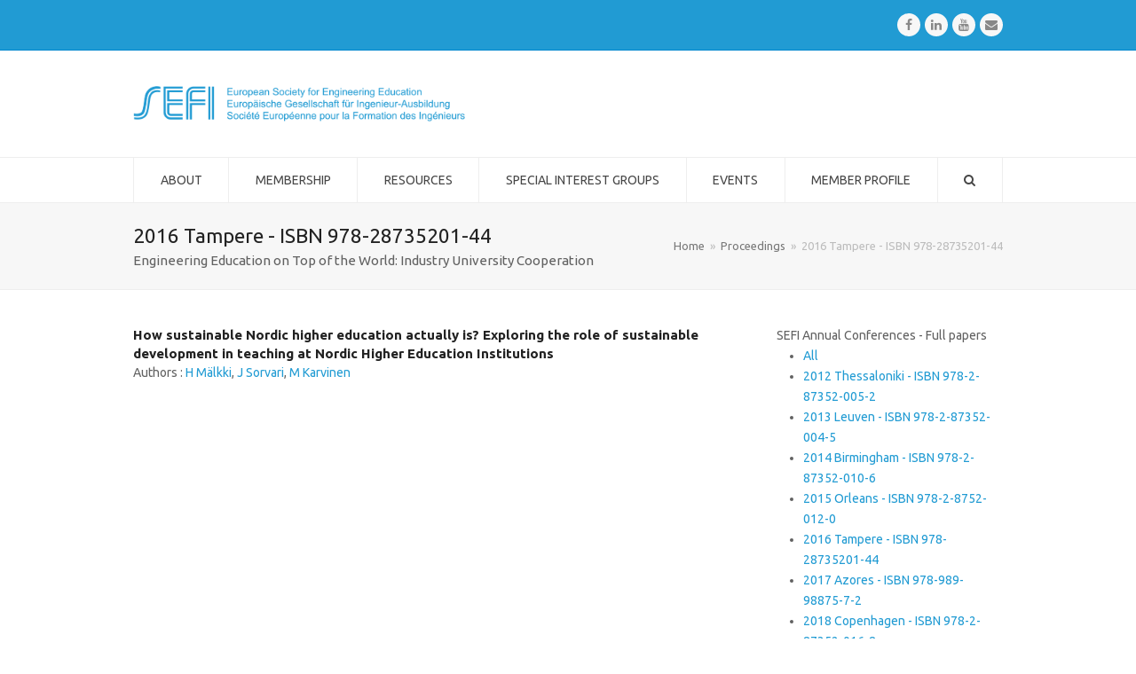

--- FILE ---
content_type: text/html; charset=UTF-8
request_url: https://www.sefi.be/proceeding-author/j-sorvari/?conference=2016
body_size: 11898
content:
<!doctype html>
<html lang="en-US" itemscope itemtype="http://schema.org/WebPage">
<head>
<meta charset="UTF-8">
<link rel="profile" href="http://gmpg.org/xfn/11">
<title>2016 Tampere &#8211; ISBN 978-28735201-44 &#8211; SEFI</title>
<meta name='robots' content='max-image-preview:large' />
	<style>img:is([sizes="auto" i], [sizes^="auto," i]) { contain-intrinsic-size: 3000px 1500px }</style>
	<meta name="generator" content="Total WordPress Theme v5.0.5">
<meta name="viewport" content="width=device-width, initial-scale=1">
<meta http-equiv="X-UA-Compatible" content="IE=edge" />
<link rel='dns-prefetch' href='//fonts.googleapis.com' />
<link rel="alternate" type="application/rss+xml" title="SEFI &raquo; Feed" href="https://www.sefi.be/feed/" />
<link rel="alternate" type="application/rss+xml" title="SEFI &raquo; Comments Feed" href="https://www.sefi.be/comments/feed/" />
<link rel="alternate" type="application/rss+xml" title="SEFI &raquo; 2016 Tampere - ISBN 978-28735201-44 Conference Feed" href="https://www.sefi.be/conference/2016/feed/" />
<link rel='stylesheet' id='js_composer_front-css' href='https://www.sefi.be/wp-content/plugins/js_composer/assets/css/js_composer.min.css?ver=6.4.1' media='all' />
<link rel='stylesheet' id='wp-block-library-css' href='https://www.sefi.be/wp-includes/css/dist/block-library/style.min.css?ver=6.7.4' media='all' />
<style id='classic-theme-styles-inline-css'>
/*! This file is auto-generated */
.wp-block-button__link{color:#fff;background-color:#32373c;border-radius:9999px;box-shadow:none;text-decoration:none;padding:calc(.667em + 2px) calc(1.333em + 2px);font-size:1.125em}.wp-block-file__button{background:#32373c;color:#fff;text-decoration:none}
</style>
<style id='global-styles-inline-css'>
:root{--wp--preset--aspect-ratio--square: 1;--wp--preset--aspect-ratio--4-3: 4/3;--wp--preset--aspect-ratio--3-4: 3/4;--wp--preset--aspect-ratio--3-2: 3/2;--wp--preset--aspect-ratio--2-3: 2/3;--wp--preset--aspect-ratio--16-9: 16/9;--wp--preset--aspect-ratio--9-16: 9/16;--wp--preset--color--black: #000000;--wp--preset--color--cyan-bluish-gray: #abb8c3;--wp--preset--color--white: #ffffff;--wp--preset--color--pale-pink: #f78da7;--wp--preset--color--vivid-red: #cf2e2e;--wp--preset--color--luminous-vivid-orange: #ff6900;--wp--preset--color--luminous-vivid-amber: #fcb900;--wp--preset--color--light-green-cyan: #7bdcb5;--wp--preset--color--vivid-green-cyan: #00d084;--wp--preset--color--pale-cyan-blue: #8ed1fc;--wp--preset--color--vivid-cyan-blue: #0693e3;--wp--preset--color--vivid-purple: #9b51e0;--wp--preset--gradient--vivid-cyan-blue-to-vivid-purple: linear-gradient(135deg,rgba(6,147,227,1) 0%,rgb(155,81,224) 100%);--wp--preset--gradient--light-green-cyan-to-vivid-green-cyan: linear-gradient(135deg,rgb(122,220,180) 0%,rgb(0,208,130) 100%);--wp--preset--gradient--luminous-vivid-amber-to-luminous-vivid-orange: linear-gradient(135deg,rgba(252,185,0,1) 0%,rgba(255,105,0,1) 100%);--wp--preset--gradient--luminous-vivid-orange-to-vivid-red: linear-gradient(135deg,rgba(255,105,0,1) 0%,rgb(207,46,46) 100%);--wp--preset--gradient--very-light-gray-to-cyan-bluish-gray: linear-gradient(135deg,rgb(238,238,238) 0%,rgb(169,184,195) 100%);--wp--preset--gradient--cool-to-warm-spectrum: linear-gradient(135deg,rgb(74,234,220) 0%,rgb(151,120,209) 20%,rgb(207,42,186) 40%,rgb(238,44,130) 60%,rgb(251,105,98) 80%,rgb(254,248,76) 100%);--wp--preset--gradient--blush-light-purple: linear-gradient(135deg,rgb(255,206,236) 0%,rgb(152,150,240) 100%);--wp--preset--gradient--blush-bordeaux: linear-gradient(135deg,rgb(254,205,165) 0%,rgb(254,45,45) 50%,rgb(107,0,62) 100%);--wp--preset--gradient--luminous-dusk: linear-gradient(135deg,rgb(255,203,112) 0%,rgb(199,81,192) 50%,rgb(65,88,208) 100%);--wp--preset--gradient--pale-ocean: linear-gradient(135deg,rgb(255,245,203) 0%,rgb(182,227,212) 50%,rgb(51,167,181) 100%);--wp--preset--gradient--electric-grass: linear-gradient(135deg,rgb(202,248,128) 0%,rgb(113,206,126) 100%);--wp--preset--gradient--midnight: linear-gradient(135deg,rgb(2,3,129) 0%,rgb(40,116,252) 100%);--wp--preset--font-size--small: 13px;--wp--preset--font-size--medium: 20px;--wp--preset--font-size--large: 36px;--wp--preset--font-size--x-large: 42px;--wp--preset--spacing--20: 0.44rem;--wp--preset--spacing--30: 0.67rem;--wp--preset--spacing--40: 1rem;--wp--preset--spacing--50: 1.5rem;--wp--preset--spacing--60: 2.25rem;--wp--preset--spacing--70: 3.38rem;--wp--preset--spacing--80: 5.06rem;--wp--preset--shadow--natural: 6px 6px 9px rgba(0, 0, 0, 0.2);--wp--preset--shadow--deep: 12px 12px 50px rgba(0, 0, 0, 0.4);--wp--preset--shadow--sharp: 6px 6px 0px rgba(0, 0, 0, 0.2);--wp--preset--shadow--outlined: 6px 6px 0px -3px rgba(255, 255, 255, 1), 6px 6px rgba(0, 0, 0, 1);--wp--preset--shadow--crisp: 6px 6px 0px rgba(0, 0, 0, 1);}:where(.is-layout-flex){gap: 0.5em;}:where(.is-layout-grid){gap: 0.5em;}body .is-layout-flex{display: flex;}.is-layout-flex{flex-wrap: wrap;align-items: center;}.is-layout-flex > :is(*, div){margin: 0;}body .is-layout-grid{display: grid;}.is-layout-grid > :is(*, div){margin: 0;}:where(.wp-block-columns.is-layout-flex){gap: 2em;}:where(.wp-block-columns.is-layout-grid){gap: 2em;}:where(.wp-block-post-template.is-layout-flex){gap: 1.25em;}:where(.wp-block-post-template.is-layout-grid){gap: 1.25em;}.has-black-color{color: var(--wp--preset--color--black) !important;}.has-cyan-bluish-gray-color{color: var(--wp--preset--color--cyan-bluish-gray) !important;}.has-white-color{color: var(--wp--preset--color--white) !important;}.has-pale-pink-color{color: var(--wp--preset--color--pale-pink) !important;}.has-vivid-red-color{color: var(--wp--preset--color--vivid-red) !important;}.has-luminous-vivid-orange-color{color: var(--wp--preset--color--luminous-vivid-orange) !important;}.has-luminous-vivid-amber-color{color: var(--wp--preset--color--luminous-vivid-amber) !important;}.has-light-green-cyan-color{color: var(--wp--preset--color--light-green-cyan) !important;}.has-vivid-green-cyan-color{color: var(--wp--preset--color--vivid-green-cyan) !important;}.has-pale-cyan-blue-color{color: var(--wp--preset--color--pale-cyan-blue) !important;}.has-vivid-cyan-blue-color{color: var(--wp--preset--color--vivid-cyan-blue) !important;}.has-vivid-purple-color{color: var(--wp--preset--color--vivid-purple) !important;}.has-black-background-color{background-color: var(--wp--preset--color--black) !important;}.has-cyan-bluish-gray-background-color{background-color: var(--wp--preset--color--cyan-bluish-gray) !important;}.has-white-background-color{background-color: var(--wp--preset--color--white) !important;}.has-pale-pink-background-color{background-color: var(--wp--preset--color--pale-pink) !important;}.has-vivid-red-background-color{background-color: var(--wp--preset--color--vivid-red) !important;}.has-luminous-vivid-orange-background-color{background-color: var(--wp--preset--color--luminous-vivid-orange) !important;}.has-luminous-vivid-amber-background-color{background-color: var(--wp--preset--color--luminous-vivid-amber) !important;}.has-light-green-cyan-background-color{background-color: var(--wp--preset--color--light-green-cyan) !important;}.has-vivid-green-cyan-background-color{background-color: var(--wp--preset--color--vivid-green-cyan) !important;}.has-pale-cyan-blue-background-color{background-color: var(--wp--preset--color--pale-cyan-blue) !important;}.has-vivid-cyan-blue-background-color{background-color: var(--wp--preset--color--vivid-cyan-blue) !important;}.has-vivid-purple-background-color{background-color: var(--wp--preset--color--vivid-purple) !important;}.has-black-border-color{border-color: var(--wp--preset--color--black) !important;}.has-cyan-bluish-gray-border-color{border-color: var(--wp--preset--color--cyan-bluish-gray) !important;}.has-white-border-color{border-color: var(--wp--preset--color--white) !important;}.has-pale-pink-border-color{border-color: var(--wp--preset--color--pale-pink) !important;}.has-vivid-red-border-color{border-color: var(--wp--preset--color--vivid-red) !important;}.has-luminous-vivid-orange-border-color{border-color: var(--wp--preset--color--luminous-vivid-orange) !important;}.has-luminous-vivid-amber-border-color{border-color: var(--wp--preset--color--luminous-vivid-amber) !important;}.has-light-green-cyan-border-color{border-color: var(--wp--preset--color--light-green-cyan) !important;}.has-vivid-green-cyan-border-color{border-color: var(--wp--preset--color--vivid-green-cyan) !important;}.has-pale-cyan-blue-border-color{border-color: var(--wp--preset--color--pale-cyan-blue) !important;}.has-vivid-cyan-blue-border-color{border-color: var(--wp--preset--color--vivid-cyan-blue) !important;}.has-vivid-purple-border-color{border-color: var(--wp--preset--color--vivid-purple) !important;}.has-vivid-cyan-blue-to-vivid-purple-gradient-background{background: var(--wp--preset--gradient--vivid-cyan-blue-to-vivid-purple) !important;}.has-light-green-cyan-to-vivid-green-cyan-gradient-background{background: var(--wp--preset--gradient--light-green-cyan-to-vivid-green-cyan) !important;}.has-luminous-vivid-amber-to-luminous-vivid-orange-gradient-background{background: var(--wp--preset--gradient--luminous-vivid-amber-to-luminous-vivid-orange) !important;}.has-luminous-vivid-orange-to-vivid-red-gradient-background{background: var(--wp--preset--gradient--luminous-vivid-orange-to-vivid-red) !important;}.has-very-light-gray-to-cyan-bluish-gray-gradient-background{background: var(--wp--preset--gradient--very-light-gray-to-cyan-bluish-gray) !important;}.has-cool-to-warm-spectrum-gradient-background{background: var(--wp--preset--gradient--cool-to-warm-spectrum) !important;}.has-blush-light-purple-gradient-background{background: var(--wp--preset--gradient--blush-light-purple) !important;}.has-blush-bordeaux-gradient-background{background: var(--wp--preset--gradient--blush-bordeaux) !important;}.has-luminous-dusk-gradient-background{background: var(--wp--preset--gradient--luminous-dusk) !important;}.has-pale-ocean-gradient-background{background: var(--wp--preset--gradient--pale-ocean) !important;}.has-electric-grass-gradient-background{background: var(--wp--preset--gradient--electric-grass) !important;}.has-midnight-gradient-background{background: var(--wp--preset--gradient--midnight) !important;}.has-small-font-size{font-size: var(--wp--preset--font-size--small) !important;}.has-medium-font-size{font-size: var(--wp--preset--font-size--medium) !important;}.has-large-font-size{font-size: var(--wp--preset--font-size--large) !important;}.has-x-large-font-size{font-size: var(--wp--preset--font-size--x-large) !important;}
:where(.wp-block-post-template.is-layout-flex){gap: 1.25em;}:where(.wp-block-post-template.is-layout-grid){gap: 1.25em;}
:where(.wp-block-columns.is-layout-flex){gap: 2em;}:where(.wp-block-columns.is-layout-grid){gap: 2em;}
:root :where(.wp-block-pullquote){font-size: 1.5em;line-height: 1.6;}
</style>
<link rel='stylesheet' id='display-your-zenodo-community-css' href='https://www.sefi.be/wp-content/plugins/display-your-zenodo-community/public/css/display-your-zenodo-community-public.css?ver=1.2.1' media='all' />
<link rel='stylesheet' id='rs-plugin-settings-css' href='https://www.sefi.be/wp-content/plugins/revslider/public/assets/css/rs6.css?ver=6.2.23' media='all' />
<style id='rs-plugin-settings-inline-css'>
#rs-demo-id {}
</style>
<link rel='stylesheet' id='parent-style-css' href='https://www.sefi.be/wp-content/themes/Total/style.css?ver=5.0.5' media='all' />
<link rel='stylesheet' id='swiperstyle-css' href='https://www.sefi.be/wp-content/themes/total-child-theme/swiper.min.css?ver=6.7.4' media='all' />
<link rel='stylesheet' id='wpex-google-font-ubuntu-css' href='//fonts.googleapis.com/css2?family=Ubuntu:ital,wght@0,100;0,200;0,300;0,400;0,500;0,600;0,700;0,800;0,900;1,100;1,200;1,300;1,400;1,500;1,600;1,700;1,800;1,900&#038;display=swap&#038;subset=latin' media='all' />
<link rel='stylesheet' id='wpex-google-font-ubuntu-condensed-css' href='//fonts.googleapis.com/css2?family=Ubuntu+Condensed:ital,wght@0,100;0,200;0,300;0,400;0,500;0,600;0,700;0,800;0,900;1,100;1,200;1,300;1,400;1,500;1,600;1,700;1,800;1,900&#038;display=swap&#038;subset=latin' media='all' />
<link rel='stylesheet' id='wpex-style-css' href='https://www.sefi.be/wp-content/themes/total-child-theme/style.css?ver=5.0.5' media='all' />
<link rel='stylesheet' id='wpex-mobile-menu-breakpoint-max-css' href='https://www.sefi.be/wp-content/themes/Total/assets/css/wpex-mobile-menu-breakpoint-max.css?ver=5.0.5' media='only screen and (max-width:959px)' />
<link rel='stylesheet' id='wpex-mobile-menu-breakpoint-min-css' href='https://www.sefi.be/wp-content/themes/Total/assets/css/wpex-mobile-menu-breakpoint-min.css?ver=5.0.5' media='only screen and (min-width:960px)' />
<link rel='stylesheet' id='wpex-wpbakery-css' href='https://www.sefi.be/wp-content/themes/Total/assets/css/wpex-wpbakery.css?ver=5.0.5' media='all' />
<link rel='stylesheet' id='ticons-css' href='https://www.sefi.be/wp-content/themes/Total/assets/lib/ticons/css/ticons.min.css?ver=5.0.5' media='all' />
<link rel='stylesheet' id='vcex-shortcodes-css' href='https://www.sefi.be/wp-content/themes/Total/assets/css/vcex-shortcodes.css?ver=5.0.5' media='all' />
<script src="https://www.sefi.be/wp-includes/js/jquery/jquery.min.js?ver=3.7.1" id="jquery-core-js"></script>
<script src="https://www.sefi.be/wp-includes/js/jquery/jquery-migrate.min.js?ver=3.4.1" id="jquery-migrate-js"></script>
<script src="https://www.sefi.be/wp-content/plugins/display-your-zenodo-community/public/js/display-your-zenodo-community-public.js?ver=1.2.1" id="display-your-zenodo-community-js"></script>
<script src="https://www.sefi.be/wp-content/plugins/revslider/public/assets/js/rbtools.min.js?ver=6.2.23" id="tp-tools-js"></script>
<script src="https://www.sefi.be/wp-content/plugins/revslider/public/assets/js/rs6.min.js?ver=6.2.23" id="revmin-js"></script>
<link rel="https://api.w.org/" href="https://www.sefi.be/wp-json/" /><link rel="alternate" title="JSON" type="application/json" href="https://www.sefi.be/wp-json/wp/v2/conference/73" /><link rel="EditURI" type="application/rsd+xml" title="RSD" href="https://www.sefi.be/xmlrpc.php?rsd" />
<meta name="generator" content="WordPress 6.7.4" />
<!-- Linkedin Insight Base Code --!><script type='text/javascript'>_linkedin_partner_id = '4949162';window._linkedin_data_partner_ids = window._linkedin_data_partner_ids || [];window._linkedin_data_partner_ids.push(_linkedin_partner_id);</script><script type='text/javascript'>(function(){var s = document.getElementsByTagName('script')[0];var b = document.createElement('script');b.type = 'text/javascript';b.async = true;b.src = 'https://snap.licdn.com/li.lms-analytics/insight.min.js';s.parentNode.insertBefore(b, s);})();</script><noscript><img height='1' width='1' style='display:none;' alt='' src='https://dc.ads.linkedin.com/collect/?pid=4949162&fmt=gif' /></noscript><!-- End Linkedin Insight Base Code --!>
<link rel="icon" href="https://www.sefi.be/wp-content/uploads/2017/02/favicon.png" sizes="32x32"><link rel="shortcut icon" href="https://www.sefi.be/wp-content/uploads/2017/02/favicon.png"><link rel="apple-touch-icon" href="https://www.sefi.be/wp-content/uploads/2017/02/logo-iphone.png" sizes="57x57" ><link rel="apple-touch-icon" href="https://www.sefi.be/wp-content/uploads/2017/02/logo-ipad.png" sizes="76x76" ><link rel="apple-touch-icon" href="https://www.sefi.be/wp-content/uploads/2017/02/logo-ipad-retina.png" sizes="120x120"><link rel="apple-touch-icon" href="https://www.sefi.be/wp-content/uploads/2017/02/logo-ipad-retina.png" sizes="114x114"><link rel="preload" href="https://www.sefi.be/wp-content/themes/Total/assets/lib/ticons/fonts/ticons-webfont.woff2" type="font/woff2" as="font" crossorigin><noscript><style>body .wpex-vc-row-stretched, body .vc_row-o-full-height { visibility: visible; }</style></noscript><script type="text/javascript">function setREVStartSize(e){
			//window.requestAnimationFrame(function() {				 
				window.RSIW = window.RSIW===undefined ? window.innerWidth : window.RSIW;	
				window.RSIH = window.RSIH===undefined ? window.innerHeight : window.RSIH;	
				try {								
					var pw = document.getElementById(e.c).parentNode.offsetWidth,
						newh;
					pw = pw===0 || isNaN(pw) ? window.RSIW : pw;
					e.tabw = e.tabw===undefined ? 0 : parseInt(e.tabw);
					e.thumbw = e.thumbw===undefined ? 0 : parseInt(e.thumbw);
					e.tabh = e.tabh===undefined ? 0 : parseInt(e.tabh);
					e.thumbh = e.thumbh===undefined ? 0 : parseInt(e.thumbh);
					e.tabhide = e.tabhide===undefined ? 0 : parseInt(e.tabhide);
					e.thumbhide = e.thumbhide===undefined ? 0 : parseInt(e.thumbhide);
					e.mh = e.mh===undefined || e.mh=="" || e.mh==="auto" ? 0 : parseInt(e.mh,0);		
					if(e.layout==="fullscreen" || e.l==="fullscreen") 						
						newh = Math.max(e.mh,window.RSIH);					
					else{					
						e.gw = Array.isArray(e.gw) ? e.gw : [e.gw];
						for (var i in e.rl) if (e.gw[i]===undefined || e.gw[i]===0) e.gw[i] = e.gw[i-1];					
						e.gh = e.el===undefined || e.el==="" || (Array.isArray(e.el) && e.el.length==0)? e.gh : e.el;
						e.gh = Array.isArray(e.gh) ? e.gh : [e.gh];
						for (var i in e.rl) if (e.gh[i]===undefined || e.gh[i]===0) e.gh[i] = e.gh[i-1];
											
						var nl = new Array(e.rl.length),
							ix = 0,						
							sl;					
						e.tabw = e.tabhide>=pw ? 0 : e.tabw;
						e.thumbw = e.thumbhide>=pw ? 0 : e.thumbw;
						e.tabh = e.tabhide>=pw ? 0 : e.tabh;
						e.thumbh = e.thumbhide>=pw ? 0 : e.thumbh;					
						for (var i in e.rl) nl[i] = e.rl[i]<window.RSIW ? 0 : e.rl[i];
						sl = nl[0];									
						for (var i in nl) if (sl>nl[i] && nl[i]>0) { sl = nl[i]; ix=i;}															
						var m = pw>(e.gw[ix]+e.tabw+e.thumbw) ? 1 : (pw-(e.tabw+e.thumbw)) / (e.gw[ix]);					
						newh =  (e.gh[ix] * m) + (e.tabh + e.thumbh);
					}				
					if(window.rs_init_css===undefined) window.rs_init_css = document.head.appendChild(document.createElement("style"));					
					document.getElementById(e.c).height = newh+"px";
					window.rs_init_css.innerHTML += "#"+e.c+"_wrapper { height: "+newh+"px }";				
				} catch(e){
					console.log("Failure at Presize of Slider:" + e)
				}					   
			//});
		  };</script>
<noscript><style> .wpb_animate_when_almost_visible { opacity: 1; }</style></noscript><style data-type="wpex-css" id="wpex-css">/*ACCENT COLOR*/.vc_toggle_total .vc_toggle_title,.vcex-module a:hover .wpex-heading,.vcex-icon-box-link-wrap:hover .wpex-heading,.wpex-text-accent,.wpex-hover-text-accent:hover,.wpex-accent-color,#site-navigation .dropdown-menu >li.menu-item >a:hover,#site-navigation .dropdown-menu >li.menu-item.current-menu-item >a,#site-navigation .dropdown-menu >li.menu-item.current-menu-parent >a,.modern-menu-widget a:hover,.theme-button.outline,.theme-button.clean,a,h1 a:hover,h2 a:hover,h3 a:hover,h4 a:hover,h5 a:hover,h6 a:hover,.entry-title a:hover,.meta a:hover,.wpex-heading a:hover,.is-style-outline .wp-block-button__link:not(.has-color):not(.has-background),.wp-block-button__link.is-style-outline:not(.has-color):not(.has-background){color:#ff9900}.vcex-testimonials-fullslider .sp-button:hover,.vcex-testimonials-fullslider .sp-selected-button,.vcex-testimonials-fullslider.light-skin .sp-button:hover,.vcex-testimonials-fullslider.light-skin .sp-selected-button,.vcex-testimonials-fullslider .sp-button.sp-selected-button,.vcex-testimonials-fullslider .sp-button:hover,.wpex-bg-accent,.wpex-hover-bg-accent:hover,.wpex-bg-accent_alt,.wpex-hover-bg-accent_alt:hover,.wpex-badge,.wpex-accent-bg,input[type="submit"],.theme-button,button,.button,.active >.theme-button,.theme-button.active,.theme-button.outline:hover,.active >.theme-button.outline,.theme-button.outline.active,.theme-button.outline:hover,.post-edit a,.background-highlight,.tagcloud a:hover,.post-tags a:hover,.wpex-carousel .owl-dot.active,.wpex-carousel .owl-prev,.wpex-carousel .owl-next,body #header-two-search #header-two-search-submit,#site-navigation .menu-button >a >span.link-inner,.modern-menu-widget li.menu-item.current-menu-item a,#sidebar .widget_nav_menu .current-menu-item >a,.widget_nav_menu_accordion .widget_nav_menu li.menu-item.current-menu-item >a,#site-navigation-wrap.has-menu-underline .main-navigation-ul>li>a>.link-inner::after,#wp-calendar caption,#wp-calendar tbody td:hover a,.is-style-fill .wp-block-button__link:not(.has-background),.wp-block-button__link.is-style-fill:not(.has-background),.is-style-outline .wp-block-button__link:not(.has-color):not(.has-background):hover,.wp-block-button__link.is-style-outline:not(.has-color):not(.has-background):hover{background-color:#ff9900}.wpb_tabs.tab-style-alternative-two .wpb_tabs_nav li.ui-tabs-active a{border-bottom-color:#ff9900}.wpex-border-accent{border-color:#ff9900}.wpex-hover-border-accent:hover{border-color:#ff9900}.theme-button.outline{border-color:#ff9900}.wpex-dropdown-top-border #site-navigation .dropdown-menu li.menu-item ul.sub-menu{border-top-color:#ff9900}.theme-heading.border-w-color span.text{border-bottom-color:#ff9900}.is-style-outline .wp-block-button__link:not(.has-color):not(.has-background){border-color:#ff9900}.wp-block-button__link.is-style-outline:not(.has-color):not(.has-background){border-color:#ff9900}/*ACCENT HOVER COLOR*/.wpex-bg-accent_alt,.wpex-hover-bg-accent_alt:hover,.post-edit a:hover,.theme-button:hover,input[type="submit"]:hover,button:hover,.button:hover,.active >.theme-button,.theme-button.active,.wpex-carousel .owl-prev:hover,.wpex-carousel .owl-next:hover,#site-navigation .menu-button >a >span.link-inner:hover{background-color:#ff9900}.wpex-text-accent_alt,.wpex-hover-text-accent_alt:hover{color:#ff9900}/*TYPOGRAPHY*/body{font-family:"Ubuntu";font-size:14px}#site-navigation .dropdown-menu .link-inner{font-weight:400;text-transform:uppercase}/*ADVANCED STYLING CSS*//*Logo Height*/#site-logo img{max-height:40px}#mobile-menu a:hover .wpex-bars>span,#mobile-menu a:hover .wpex-bars>span::before,#mobile-menu a:hover .wpex-bars>span::after{background-color:#1e73be}/*CUSTOMIZER STYLING*/a,h1 a:hover,h2 a:hover,h3 a:hover,h4 a:hover,h5 a:hover,h6 a:hover,.entry-title a:hover,.meta a:hover,.wpex-heading a:hover,.vcex-module a:hover .wpex-heading,.vcex-icon-box-link-wrap:hover .wpex-heading{color:#219bd3}a:hover{color:#ff9900}#site-scroll-top{color:#219bd3}#top-bar-wrap{background-color:#219bd3;border-color:#0086ce;color:#ffffff}.wpex-top-bar-sticky{background-color:#219bd3}#top-bar-content strong{color:#ffffff}#top-bar a:not(.theme-button):not(.wpex-social-btn){color:#ffffff}#top-bar a:not(.theme-button):not(.wpex-social-btn):hover{color:#ffffff}#top-bar-social a.wpex-social-btn-no-style{color:#ffcc66}#top-bar-social a.wpex-social-btn-no-style:hover{color:#ffffff}#site-logo{padding-top:10px;padding-bottom:10px}#site-logo a.site-logo-text{color:#219bd3}#site-navigation .dropdown-menu >li.menu-item >a{color:#474747}#site-navigation .dropdown-menu >li.menu-item >a:hover,#site-navigation .dropdown-menu >li.menu-item.dropdown.sfHover >a{color:#219bd3}#site-navigation .dropdown-menu >li.menu-item.current-menu-item >a,#site-navigation .dropdown-menu >li.menu-item.current-menu-parent >a{color:#219bd3}#mobile-menu a:hover{color:#1e73be}#footer-bottom{background:#209bd4;color:#ffffff}#footer-bottom p{color:#ffffff}#footer-bottom a{color:#ffffff}#footer-bottom a:hover{color:#0066bf}.vc_column-inner{margin-bottom:40px}</style></head>

<body class="archive tax-conference term-73 wp-custom-logo wp-embed-responsive wpex-theme wpex-responsive full-width-main-layout no-composer wpex-live-site wpex-has-primary-bottom-spacing content-right-sidebar has-sidebar has-topbar sidebar-widget-icons hasnt-overlay-header wpex-mobile-toggle-menu-icon_buttons has-mobile-menu wpex-disable-mm-focus-styles wpb-js-composer js-comp-ver-6.4.1 vc_responsive">

	
	
	<div class="wpex-site-overlay"></div>
<a href="#content" class="skip-to-content">skip to Main Content</a><span data-ls_id="#site_top"></span>
	<div id="outer-wrap" class="wpex-clr">

		
		<div id="wrap" class="wpex-clr">

			

	
		<div id="top-bar-wrap" class="wpex-text-sm wpex-border-b wpex-border-main wpex-border-solid">

			<div id="top-bar" class="container wpex-relative wpex-py-15 wpex-md-flex wpex-justify-between wpex-items-center wpex-text-center wpex-md-text-initial wpex-flex-row-reverse">
<div id="top-bar-social" class="top-bar-right social-style-flat-round">
		<ul id="top-bar-social-list" class="wpex-inline-block wpex-list-none wpex-align-bottom wpex-m-0 wpex-last-mr-0"><li class="wpex-inline-block wpex-mr-5"><a href="https://www.facebook.com/pg/SEFiaisbl/about/" title="Facebook" target="_blank" class="wpex-facebook wpex-social-btn wpex-social-btn-flat wpex-social-color-hover wpex-round" rel="noopener noreferrer"><span class="ticon ticon-facebook" aria-hidden="true"></span><span class="screen-reader-text">Facebook</span></a></li><li class="wpex-inline-block wpex-mr-5"><a href="https://www.linkedin.com/company/sefi---european-society-for-engineering-education/" title="LinkedIn" target="_blank" class="wpex-linkedin wpex-social-btn wpex-social-btn-flat wpex-social-color-hover wpex-round" rel="noopener noreferrer"><span class="ticon ticon-linkedin" aria-hidden="true"></span><span class="screen-reader-text">LinkedIn</span></a></li><li class="wpex-inline-block wpex-mr-5"><a href="https://www.youtube.com/@europeansocietyforengineer9685" title="Youtube" target="_blank" class="wpex-youtube wpex-social-btn wpex-social-btn-flat wpex-social-color-hover wpex-round" rel="noopener noreferrer"><span class="ticon ticon-youtube" aria-hidden="true"></span><span class="screen-reader-text">Youtube</span></a></li><li class="wpex-inline-block wpex-mr-5"><a href="mailto:&#111;f&#102;i&#099;e&#064;s&#101;&#102;i.&#098;e" title="Email" class="wpex-email wpex-social-btn wpex-social-btn-flat wpex-social-color-hover wpex-round"><span class="ticon ticon-envelope" aria-hidden="true"></span><span class="screen-reader-text">Email</span></a></li></ul>	</div>
</div>

		</div>

	



	<header id="site-header" class="header-two dyn-styles wpex-clr" itemscope="itemscope" itemtype="http://schema.org/WPHeader">

		
		<div id="site-header-inner" class="container wpex-clr">
<div id="site-logo" class="site-branding header-two-logo wpex-clr">
	<div id="site-logo-inner" class="wpex-clr"><a href="https://www.sefi.be/" rel="home" class="main-logo"><img src="https://www.sefi.be/wp-content/uploads/2017/07/Logo-SEFI.png" alt="SEFI" class="logo-img" data-no-retina data-skip-lazy height="40" /></a></div>

</div>
	<aside id="header-aside" class="wpex-clr visible-desktop header-two-aside">
		<div class="header-aside-content wpex-clr"></div>
			</aside>


<div id="mobile-menu" class="wpex-mobile-menu-toggle show-at-mm-breakpoint">
	<div class="wpex-inline-flex wpex-items-center">
						<a href="#" class="mobile-menu-toggle" role="button" aria-label="Toggle Mobile menu" aria-expanded="false"><span class="wpex-bars" aria-hidden="true"><span></span></span></a>			</div>
</div>
<div id="searchform-header-replace" class="clr header-searchform-wrap" data-placeholder="Type then hit enter to search&hellip;" data-disable-autocomplete="true">
	
<form method="get" class="searchform" action="https://www.sefi.be/">
	<label>
		<span class="screen-reader-text">Search</span>
		<input type="search" class="field" name="s" placeholder="Search" />
	</label>
			<button type="submit" class="searchform-submit"><span class="ticon ticon-search" aria-hidden="true"></span><span class="screen-reader-text">Submit</span></button>
</form>	<span id="searchform-header-replace-close" class="wpex-user-select-none">&times;<span class="screen-reader-text">Close search</span></span>
</div></div>

		
	
	<div id="site-navigation-wrap" class="navbar-style-two has-menu-underline wpex-stretch-items hide-at-mm-breakpoint wpex-clr">

		<nav id="site-navigation" class="navigation main-navigation main-navigation-two wpex-clr container" itemscope="itemscope" itemtype="http://schema.org/SiteNavigationElement" aria-label="Main menu">

			
				<ul id="menu-sefi" class="dropdown-menu main-navigation-ul sf-menu"><li id="menu-item-9992" class="menu-item menu-item-type-custom menu-item-object-custom menu-item-has-children dropdown menu-item-9992"><a href="#"><span class="link-inner">About</span></a>
<ul class="sub-menu">
	<li id="menu-item-9993" class="menu-item menu-item-type-post_type menu-item-object-page menu-item-9993"><a href="https://www.sefi.be/about/our-vision-mission-and-values/"><span class="link-inner">Our vision, mission and values</span></a></li>
	<li id="menu-item-362" class="menu-item menu-item-type-post_type menu-item-object-page menu-item-362"><a href="https://www.sefi.be/about/who/"><span class="link-inner">People in SEFI</span></a></li>
	<li id="menu-item-365" class="menu-item menu-item-type-post_type menu-item-object-page menu-item-365"><a href="https://www.sefi.be/activities/eu-projects/"><span class="link-inner">EU projects</span></a></li>
	<li id="menu-item-360" class="menu-item menu-item-type-post_type menu-item-object-page menu-item-360"><a href="https://www.sefi.be/about/cooperation/"><span class="link-inner">Cooperation</span></a></li>
	<li id="menu-item-367" class="menu-item menu-item-type-post_type menu-item-object-page menu-item-367"><a href="https://www.sefi.be/activities/recognitions/"><span class="link-inner">Awards</span></a></li>
</ul>
</li>
<li id="menu-item-10028" class="menu-item menu-item-type-custom menu-item-object-custom menu-item-has-children dropdown menu-item-10028"><a href="#"><span class="link-inner">Membership</span></a>
<ul class="sub-menu">
	<li id="menu-item-375" class="menu-item menu-item-type-post_type menu-item-object-page menu-item-375"><a href="https://www.sefi.be/members/join-sefi/"><span class="link-inner">Become a member</span></a></li>
	<li id="menu-item-374" class="menu-item menu-item-type-post_type menu-item-object-page menu-item-374"><a href="https://www.sefi.be/members/institutions/"><span class="link-inner">Institutions</span></a></li>
	<li id="menu-item-1306" class="menu-item menu-item-type-post_type menu-item-object-page menu-item-1306"><a href="https://www.sefi.be/members/corporate-partners/"><span class="link-inner">Industry</span></a></li>
	<li id="menu-item-1311" class="menu-item menu-item-type-post_type menu-item-object-page menu-item-1311"><a href="https://www.sefi.be/members/associations/"><span class="link-inner">Associate</span></a></li>
	<li id="menu-item-10031" class="menu-item menu-item-type-post_type menu-item-object-page menu-item-10031"><a href="https://www.sefi.be/members/individuals/"><span class="link-inner">Individuals</span></a></li>
</ul>
</li>
<li id="menu-item-10166" class="menu-item menu-item-type-custom menu-item-object-custom menu-item-has-children dropdown menu-item-10166"><a href="#"><span class="link-inner">Resources</span></a>
<ul class="sub-menu">
	<li id="menu-item-376" class="menu-item menu-item-type-post_type menu-item-object-page menu-item-376"><a href="https://www.sefi.be/publications/"><span class="link-inner">Publications</span></a></li>
	<li id="menu-item-10292" class="menu-item menu-item-type-custom menu-item-object-custom menu-item-10292"><a href="https://www.sefi.be/?post_type=proceedings"><span class="link-inner">Proceedings Database</span></a></li>
	<li id="menu-item-10352" class="menu-item menu-item-type-post_type menu-item-object-page menu-item-10352"><a href="https://www.sefi.be/publications/newsletter/"><span class="link-inner">Newsletters</span></a></li>
	<li id="menu-item-9923" class="menu-item menu-item-type-post_type menu-item-object-page menu-item-9923"><a href="https://www.sefi.be/activities/events/webinars/"><span class="link-inner">SEFI@work webinars</span></a></li>
	<li id="menu-item-7341" class="menu-item menu-item-type-post_type menu-item-object-page menu-item-7341"><a href="https://www.sefi.be/sefi-podcast/"><span class="link-inner">SEFI Podcast</span></a></li>
</ul>
</li>
<li id="menu-item-368" class="menu-item menu-item-type-post_type menu-item-object-page menu-item-368"><a href="https://www.sefi.be/activities/special-interest-groups/"><span class="link-inner">Special Interest Groups</span></a></li>
<li id="menu-item-366" class="menu-item menu-item-type-post_type menu-item-object-page menu-item-has-children dropdown menu-item-366"><a href="https://www.sefi.be/activities/events/"><span class="link-inner">Events</span></a>
<ul class="sub-menu">
	<li id="menu-item-10202" class="menu-item menu-item-type-post_type menu-item-object-page menu-item-10202"><a href="https://www.sefi.be/activities/events/webinars/"><span class="link-inner">SEFI@work webinars</span></a></li>
	<li id="menu-item-5618" class="menu-item menu-item-type-post_type menu-item-object-page menu-item-5618"><a href="https://www.sefi.be/activities/events/annual-conference/"><span class="link-inner">Annual Conference</span></a></li>
	<li id="menu-item-10504" class="menu-item menu-item-type-post_type menu-item-object-page menu-item-10504"><a href="https://www.sefi.be/activities/events/european-convention-for-engineering-deans/"><span class="link-inner">European Convention of Engineering Deans</span></a></li>
	<li id="menu-item-10167" class="menu-item menu-item-type-post_type menu-item-object-page menu-item-10167"><a href="https://www.sefi.be/activities/events/workshops-and-seminars/"><span class="link-inner">SEFI Thematic Events</span></a></li>
</ul>
</li>
<li id="menu-item-866" class="menu-item menu-item-type-custom menu-item-object-custom menu-item-866"><a href="https://admin.sefi.be"><span class="link-inner">Member profile</span></a></li>
<li class="search-toggle-li wpex-menu-extra menu-item"><a href="#" class="site-search-toggle search-header-replace-toggle"><span class="link-inner"><span class="wpex-menu-search-text">Search</span><span class="wpex-menu-search-icon ticon ticon-search" aria-hidden="true"></span></span></a></li></ul>
			
		</nav>

	</div>

	

	</header>



			
			<main id="main" class="site-main wpex-clr">

				
<header class="page-header default-page-header wpex-supports-mods wpex-relative wpex-mb-40 wpex-bg-gray-100 wpex-py-20 wpex-border-t wpex-border-b wpex-border-solid wpex-border-gray-200 wpex-text-gray-700">

	
	<div class="page-header-inner container wpex-md-flex wpex-md-flex-wrap wpex-md-items-center wpex-md-justify-between">
<div class="page-header-content wpex-md-mr-15">

<h1 class="page-header-title wpex-block wpex-m-0 wpex-inherit-font-family wpex-not-italic wpex-tracking-normal wpex-leading-normal wpex-font-normal wpex-text-2xl wpex-text-gray-900"itemprop="headline">

	<span>2016 Tampere - ISBN 978-28735201-44</span>

</h1>


<div class="page-subheading wpex-last-mb-0 wpex-text-md"><p>Engineering Education on Top of the World: Industry University Cooperation</p>
</div></div>
<div class="page-header-aside wpex-md-text-right"><nav class="site-breadcrumbs position-page_header_aside wpex-text-sm"><span class="breadcrumb-trail wpex-clr" itemscope itemtype="http://schema.org/BreadcrumbList"><span class="trail-begin" itemprop="itemListElement" itemscope itemtype="http://schema.org/ListItem"><a itemprop="item" href="https://www.sefi.be/" rel="home"><span itemprop="name">Home</span></a><meta itemprop="position" content="1" /></span><span class="sep sep-1"> &raquo; </span><span itemprop="itemListElement" itemscope itemtype="http://schema.org/ListItem" class="trail-type-archive"><a itemprop="item" href="https://www.sefi.be/proceedings/"><span itemprop="name">Proceedings</span><meta itemprop="position" content="2" /></a></span><span class="sep sep-2"> &raquo; </span><span class="trail-end">2016 Tampere - ISBN 978-28735201-44</span></span></nav></div></div>

	
</header>


	<div id="content-wrap" class="container clr">

		
		<div id="primary" class="content-area clr">

			
			<div id="content" class="site-content">

				
				
						<div class="archive-grid entries wpex-row wpex-clr">
						
												<article id="post-1870" class="cpt-entry wpex-clr col span_1_of_1 post-1870 proceedings type-proceedings status-publish hentry topic-sustainability-and-engineering-education conference-73 proceeding-author-h-malkki proceeding-author-j-sorvari proceeding-author-m-karvinen entry no-media">
							<div class="cpt-entry-inner wpex-clr">
								<header class="cpt-entry-header wpex-clr">
									<h3 class="cpt-entry-title entry-title">
										<a href="http://sefibenvwh.cluster023.hosting.ovh.net/wp-content/uploads/2017/09/karvinen-how-sustainable-nordic-higher-education-actually-is-exploring-the-role-138_a.pdf" title="How sustainable Nordic higher education actually is? Exploring the role of sustainable development in teaching at Nordic Higher Education Institutions" rel="bookmark" target="_blank">How sustainable Nordic higher education actually is? Exploring the role of sustainable development in teaching at Nordic Higher Education Institutions</a>
									</h3>
								</header>
								<div class="cpt-entry-excerpt entry-excerpt wpex-clr">
									Authors : <a href="https://www.sefi.be/proceeding-author/h-ma%cc%88lkki/" rel="tag">H Mälkki</a>, <a href="https://www.sefi.be/proceeding-author/j-sorvari/" rel="tag">J Sorvari</a>, <a href="https://www.sefi.be/proceeding-author/m-karvinen/" rel="tag">M Karvinen</a>								</div>
<!--
								<div class="cpt-entry-readmore-wrap entry-readmore-wrap wpex-clr">
									<a href="http://sefibenvwh.cluster023.hosting.ovh.net/wp-content/uploads/2017/09/karvinen-how-sustainable-nordic-higher-education-actually-is-exploring-the-role-138_a.pdf" class="theme-button" title="How sustainable Nordic higher education actually is? Exploring the role of sustainable development in teaching at Nordic Higher Education Institutions" target="_blank">Paper</a>
								</div>
-->
							</div><!-- .cpt-entry-inner -->
						</article><!-- .cpt-entry -->
						

						</div>

						
					
				
				 
			</div><!-- #content -->

		
		</div><!-- #primary -->
		<aside id="sidebar" class="sidebar-container sidebar-primary">
			<div class="sidebar-box">
				<div class="widget-title">SEFI Annual Conferences - Full papers</div>
				<ul><li><a href="/?post_type=proceedings">All</a></li><li><a href="?conference=2012-thessaloniki-isbn-978-2-87352-005-2">2012 Thessaloniki - ISBN 978-2-87352-005-2</a></li><li><a href="?conference=2013">2013 Leuven - ISBN 978-2-87352-004-5</a></li><li><a href="?conference=2014">2014 Birmingham - ISBN 978-2-87352-010-6</a></li><li><a href="?conference=2015-orleans">2015 Orleans - ISBN 978-2-8752-012-0</a></li><li><a href="?conference=2016">2016 Tampere - ISBN 978-28735201-44</a></li><li><a href="?conference=2017-azores">2017 Azores - ISBN 978-989-98875-7-2</a></li><li><a href="?conference=copenhagen2018">2018 Copenhagen - ISBN 978-2-87352-016-8</a></li><li><a href="?conference=2019-budapest-isbn-978-2-87352-018-2">2019 Budapest - ISBN 978-2-87352-018-2</a></li><li><a href="?conference=2020-twente-isbn-978-2-87352-020-5">2020 Twente - ISBN: 978-2-87352-020-5</a></li><li><a href="?conference=2021-berlin-isbn-978-2-87352-023-6">2021 Berlin - ISBN 978-2-87352-023-6</a></li><li><a href="?conference=2022-barcelona-isbn-978-84-123222-6-2">2022 Barcelona - ISBN 978-84-123222-6-2</a></li><li><a href="?conference=2023-dublin-isbn-978-2-87352-026-7">2023 Dublin - ISBN 978-2-87352-026-7</a></li><li><a href="?conference=2024-lausanne-isbn-978-2-87352-027-4">2024 Lausanne - ISBN 978-2-87352-027-4</a></li><li><a href="?conference=2025-tampere-isbn-978-2-87352-029-8">2025 Tampere - ISBN 978-2-87352-029-8</a></li></ul>			</div>
			<div class="sidebar-box">
				<div class="widget-title">Search by topic</div>
				<select class="custom-select" onchange="location = this.value;">
				    	<option value="#">Search by topic</option>
				    	<option value="?conference=2016">All</option><option value="?topic=accreditation-quality-assurance-and-globalization-of-engineering-education">Accreditation quality assurance and globalization of Engineering Education</option><option value="?topic=active-learning">Active Learning</option><option value="?topic=attract-youngsters-to-engineering-education">Attract youngsters to engineering education</option><option value="?topic=attractiveness-of-engeneering-education">Attractiveness of Engeneering Education</option><option value="?topic=biology-and-engineering-education">Biology and engineering education</option><option value="?topic=business-and-research-to-develop-a-future-educational-ecosystem">Business and Research to develop a Future Educational Ecosystem</option><option value="?topic=clustering-different-types-of-engineering-schools">Clustering different types of engineering schools</option><option value="?topic=connecting-higher-education">Connecting Higher Education</option><option value="?topic=continuing-engineering-education">Continuing Engineering Education</option><option value="?topic=continuing-of-sustainability-in-engineering-education">Continuing of sustainability in Engineering Education</option><option value="?topic=cooperation-with-the-students">Cooperation with the students</option><option value="?topic=curriculum-development">Curriculum Development</option><option value="?topic=didactic-triangle">Didactic triangle</option><option value="?topic=diversity-in-engineering-education">Diversity in Engineering Education</option><option value="?topic=eco-design">Eco-design</option><option value="?topic=educating-engineers-for-global-competiveness">Educating Engineers for Global Competiveness</option><option value="?topic=education-concepts-specific-for-engineering-education">Education concepts specific for Engineering Education</option><option value="?topic=educational-research-methods">Educational Research Methods</option><option value="?topic=employability-of-engineering-graduates">Employability of engineering graduates</option><option value="?topic=engineering-design">Engineering Design</option><option value="?topic=engineering-education-research">Engineering Education Research</option><option value="?topic=engineering-skills">Engineering Skills</option><option value="?topic=entrepreneurship-of-employability">Entrepreneurship of Employability</option><option value="?topic=entrepreneurships-and-education-engineering">Entrepreneurships and education engineering</option><option value="?topic=ethics-and-leadership">Ethics and leadership</option><option value="?topic=ethics-in-engineering-education">Ethics in engineering education</option><option value="?topic=gender-and-diversity">Gender and Diversity</option><option value="?topic=gender-in-engineering-education">Gender in Engineering Education</option><option value="?topic=global-mobility">Global Mobility</option><option value="?topic=graduate-employability">Graduate Employability</option><option value="?topic=i-feel-brilliant">I Feel Brilliant</option><option value="?topic=industry-and-engineering-education">Industry and Engineering Education</option><option value="?topic=information-and-communication-technologies">Information and communication technologies</option><option value="?topic=international-cooperation">International Cooperation</option><option value="?topic=internationalization">internationalization</option><option value="?topic=internships">Internships</option><option value="?topic=language-issues-in-engineering-education">Language Issues In Engineering Education</option><option value="?topic=learning-specific-formats-for-engineering-education">Learning Specific formats for Engineering Education</option><option value="?topic=lessons-from-the-past">Lessons from the past</option><option value="?topic=lifelong-learning">Lifelong Learning</option><option value="?topic=mathematics-and-engineering-education">Mathematics and Engineering Education</option><option value="?topic=new-education-tools-for-engineering-education">New Education Tools for Engineering Education</option><option value="?topic=new-learning-concepts-for-engineering-education">New Learning concepts for Engineering Education</option><option value="?topic=novel-education-tools-for-engineering-programs">novel education tools for engineering programs</option><option value="?topic=open-and-distance-learning-moocs">Open and distance learning - MOOCS</option><option value="?topic=open-and-online-engineering-education">Open and Online Engineering Education</option><option value="?topic=pedagogical-focus">Pedagogical focus</option><option value="?topic=physics-and-engineering-education">Physics and Engineering Education</option><option value="?topic=poster-sessions">Poster Sessions</option><option value="?topic=professionalization">Professionalization</option><option value="?topic=programme-implementation">Programme implementation</option><option value="?topic=quality-assurance-and-accreditation">Quality Assurance and Accreditation</option><option value="?topic=science-and-engineering">Science and Engineering</option><option value="?topic=specialized-versus-generic-engineering-education">Specialized versus generic engineering education</option><option value="?topic=student-experience">Student experience</option><option value="?topic=students-as-key-actors-in-engineering-education-change-process">Students as key actors in engineering education change process</option><option value="?topic=study-ability-through-engagement">Study Ability Through Engagement</option><option value="?topic=sustainability-and-engineering-education">Sustainability and Engineering Education</option><option value="?topic=teaching-assistants">Teaching Assistants</option><option value="?topic=technology-in-learning">Technology in Learning</option><option value="?topic=the-challenge-of-2020-issues-and-actions">The Challenge of 2020: Issues and Actions</option><option value="?topic=the-global-engineer">The global engineer</option><option value="?topic=the-importance-of-internships">The Importance of Internships</option><option value="?topic=university-business-cooperation">University-Business Cooperation</option></select>			</div>
		</aside>

	</div><!-- .container -->
	

            
        </main><!-- #main-content -->
                
        
        


	




	<div id="footer-bottom" class="wpex-bg-gray-900 wpex-py-20 wpex-text-gray-500 wpex-text-sm wpex-text-center wpex-md-text-left">

		
		<div id="footer-bottom-inner" class="container"><div class="footer-bottom-flex wpex-md-flex wpex-md-justify-between wpex-md-items-center">
<div id="copyright" class="wpex-last-mb-0">Copyright SEFI 2025 - All Rights Reserved</div>
<div id="footer-bottom-menu" class="wpex-mt-10 wpex-md-mt-0" aria-label="Footer menu">
	<div class="menu-footer-container"><ul id="menu-footer" class="menu"><li id="menu-item-9956" class="menu-item menu-item-type-post_type menu-item-object-page menu-item-9956"><a href="https://www.sefi.be/about/contact/">Contact</a></li>
<li id="menu-item-9955" class="menu-item menu-item-type-post_type menu-item-object-page menu-item-9955"><a href="https://www.sefi.be/sefi-and-your-personal-data-safety/">Personal Data Protection</a></li>
<li id="menu-item-9958" class="menu-item menu-item-type-post_type menu-item-object-page menu-item-9958"><a href="https://www.sefi.be/activities/events/">Events</a></li>
<li id="menu-item-9959" class="menu-item menu-item-type-post_type menu-item-object-page menu-item-9959"><a href="https://www.sefi.be/activities/special-interest-groups/">Special Interest Groups</a></li>
<li id="menu-item-9960" class="menu-item menu-item-type-post_type menu-item-object-page menu-item-9960"><a href="https://www.sefi.be/members/join-sefi/">Become a member</a></li>
</ul></div></div></div></div>

		
	</div>



    </div><!-- #wrap -->

    
</div><!-- .outer-wrap -->


<div id="mobile-menu-search" class="wpex-hidden wpex-clr">
	<form method="get" action="https://www.sefi.be/" class="mobile-menu-searchform">
		<input type="search" name="s" autocomplete="off" placeholder="Search" aria-label="Search" />
						<button type="submit" class="searchform-submit" aria-label="Submit search"><span class="ticon ticon-search"></span></button>
	</form>
</div>


<a href="#outer-wrap" id="site-scroll-top" class="wpex-block wpex-fixed wpex-round wpex-text-center wpex-box-content wpex-transition-all wpex-duration-200 wpex-bottom-0 wpex-right-0 wpex-mr-25 wpex-mb-25 wpex-no-underline wpex-bg-gray-100 wpex-text-gray-500 wpex-hover-bg-accent wpex-hover-text-white" data-scroll-speed="1000" data-scroll-offset="100" data-scroll-easing="easeInOutExpo">
	<span class="ticon ticon-chevron-up" aria-hidden="true"></span><span class="screen-reader-text">Back To Top</span>
</a>


<script src="https://www.sefi.be/wp-content/themes/total-child-theme/swiper.jquery.min.js?ver=5.0.5" id="swiperscript-js"></script>
<script src="https://www.sefi.be/wp-content/themes/total-child-theme/sefiscripts.js?ver=5.0.5" id="sefiscripts-js"></script>
<script src="https://www.sefi.be/wp-content/themes/Total/assets/js/core/hoverIntent.min.js?ver=1.10.1" id="wpex-hoverintent-js"></script>
<script src="https://www.sefi.be/wp-content/themes/Total/assets/js/core/supersubs.min.js?ver=0.3b" id="wpex-supersubs-js"></script>
<script src="https://www.sefi.be/wp-content/themes/Total/assets/js/core/superfish.min.js?ver=1.7.4" id="wpex-superfish-js"></script>
<script src="https://www.sefi.be/wp-content/themes/Total/assets/js/core/jquery.easing.min.js?ver=1.3.2" id="wpex-easing-js"></script>
<script id="wpex-core-js-extra">
var wpexLocalize = {"ajaxurl":"https:\/\/www.sefi.be\/wp-admin\/admin-ajax.php","isRTL":"","mainLayout":"full-width","menuSearchStyle":"header_replace","siteHeaderStyle":"two","megaMenuJS":"1","superfishDelay":"600","superfishSpeed":"fast","superfishSpeedOut":"fast","menuWidgetAccordion":"1","hasMobileMenu":"1","mobileMenuBreakpoint":"959","mobileMenuStyle":"toggle","mobileMenuToggleStyle":"icon_buttons","mobileMenuAriaLabel":"Mobile menu","mobileMenuCloseAriaLabel":"Toggle Mobile menu","responsiveDataBreakpoints":{"tl":"1024px","tp":"959px","pl":"767px","pp":"479px"},"i18n":{"openSubmenu":"Open submenu of %s","closeSubmenu":"Close submenu of %s"},"loadMore":{"text":"Load More","loadingText":"Loading&hellip;","failedText":"Failed to load posts."},"animateMobileToggle":"1","mobileToggleMenuPosition":"afterheader","customSelects":".widget_categories form,.widget_archive select,.vcex-form-shortcode select","scrollToHash":"1","scrollToHashTimeout":"500","localScrollTargets":"li.local-scroll a, a.local-scroll, .local-scroll-link, .local-scroll-link > a","localScrollUpdateHash":"","localScrollHighlight":"1","localScrollSpeed":"1000","localScrollEasing":"easeInOutExpo"};
</script>
<script src="https://www.sefi.be/wp-content/themes/Total/assets/js/total.min.js?ver=5.0.5" id="wpex-core-js"></script>
<script src="https://www.sefi.be/wp-content/plugins/total-theme-core/inc/wpbakery/assets/js/vcex-shortcodes.min.js?ver=1.2.4" id="vcex-shortcodes-js"></script>

<!--
<script type='text/javascript' src='http://soluweb.dnsalias.com/sefi/wp-content/themes/total-child-theme/sefiscripts.js'></script>
-->
</body>
</html>